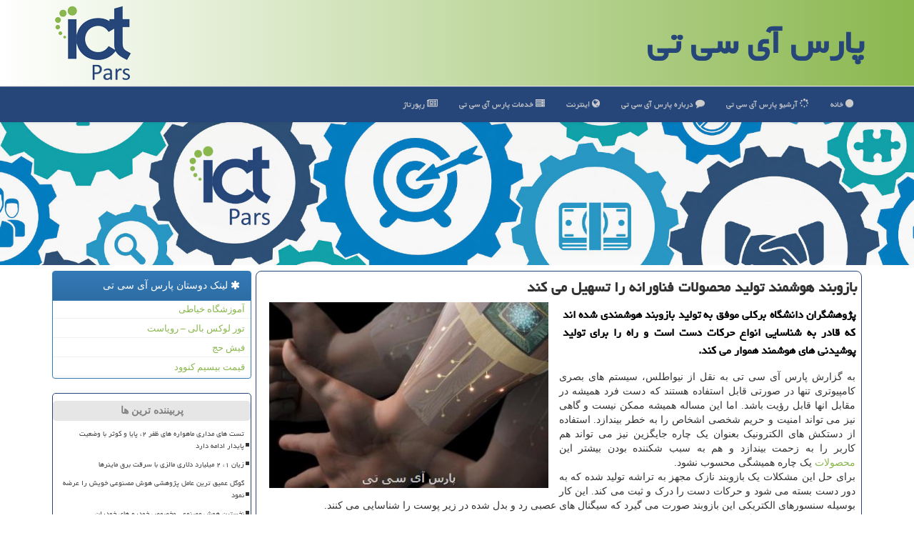

--- FILE ---
content_type: text/html; charset=utf-8
request_url: https://www.ict-pars.ir/news92406/%D8%A8%D8%A7%D8%B2%D9%88%D8%A8%D9%86%D8%AF-%D9%87%D9%88%D8%B4%D9%85%D9%86%D8%AF-%D8%AA%D9%88%D9%84%DB%8C%D8%AF-%D9%85%D8%AD%D8%B5%D9%88%D9%84%D8%A7%D8%AA-%D9%81%D9%86%D8%A7%D9%88%D8%B1%D8%A7%D9%86%D9%87-%D8%B1%D8%A7-%D8%AA%D8%B3%D9%87%DB%8C%D9%84-%D9%85%DB%8C-%D9%83%D9%86%D8%AF
body_size: 15708
content:


<!DOCTYPE html>

<html xmlns="https://www.w3.org/1999/xhtml" dir="rtl" lang="fa">
<head><meta charset="utf-8" /><meta name="viewport" content="width=device-width, initial-scale=1" /><meta http-equiv="X-UA-Compatible" content="IE=edge" /><title>
	بازوبند هوشمند تولید محصولات فناورانه را تسهیل می كند
</title><link href="/css/ICT.css" rel="stylesheet" />
<meta property="og:site_name" content="پارس آی سی تی" /><meta name="twitter:site" content="پارس آی سی تی" /><meta name="twitter:creator" content="@ictparsir" /><link rel="icon" href="/favicon.ico" type="image/x-icon" /><meta name="twitter:card" content="ictpars" /><meta property="og:image" content="https://www.ict-pars.ir/images/News/9910/ict-pars_irB-92406.jpg" /><meta property="og:title" content="بازوبند هوشمند تولید محصولات فناورانه را تسهیل می كند" /><meta property="og:description" content="پژوهشگران دانشگاه برکلی موفق به تولید بازوبند هوشمندی شده اند که قادر به شناسایی انواع حرکات دست است و راه را برای تولید پوشیدنی های هوشمند هموار می کند. : #پارس_آی_سی_تی , #تولید, #دانشگاه, #سنسور, #سیستم" /><meta property="og:type" content="website" /><link rel="canonical" href="https://www.ict-pars.ir/news92406/بازوبند-هوشمند-تولید-محصولات-فناورانه-را-تسهیل-می-كند" /><meta property="og:url" content="https://www.ict-pars.ir/news92406/بازوبند-هوشمند-تولید-محصولات-فناورانه-را-تسهیل-می-كند" /><meta name="twitter:url" content="https://www.ict-pars.ir/news92406/بازوبند-هوشمند-تولید-محصولات-فناورانه-را-تسهیل-می-كند" /><meta name="twitter:title" content="بازوبند هوشمند تولید محصولات فناورانه را تسهیل می كند" /><meta name="twitter:description" content="پژوهشگران دانشگاه برکلی موفق به تولید بازوبند هوشمندی شده اند که قادر به شناسایی انواع حرکات دست است و راه را برای تو... : #پارس_آی_سی_تی , #تولید, #دانشگاه, #سنسور, #سیستم" /><meta name="twitter:image" content="https://www.ict-pars.ir/images/News/9910/ict-pars_irB-92406.jpg" /><meta name="description" content="پژوهشگران دانشگاه برکلی موفق به تولید بازوبند هوشمندی شده اند که قادر به شناسایی انواع حرکات دست است و راه را برای تولید پوشیدنی های هوشمند هموار می کند. | پارس آی سی تی | ict-pars.ir" /><meta name="keywords" content="بازوبند هوشمند تولید محصولات فناورانه را تسهیل می كند, بازوبند, هوشمند, تولید, محصولات, فناورانه, را, تسهیل, می, كند, تولید, دانشگاه, سنسور, سیستم, پارس آی سی تی, ict-pars.ir" /></head>
<body>
    <form method="post" action="./بازوبند-هوشمند-تولید-محصولات-فناورانه-را-تسهیل-می-كند" id="form1">
<div class="aspNetHidden">
<input type="hidden" name="__EVENTTARGET" id="__EVENTTARGET" value="" />
<input type="hidden" name="__EVENTARGUMENT" id="__EVENTARGUMENT" value="" />

</div>

<script type="text/javascript">
//<![CDATA[
var theForm = document.forms['form1'];
if (!theForm) {
    theForm = document.form1;
}
function __doPostBack(eventTarget, eventArgument) {
    if (!theForm.onsubmit || (theForm.onsubmit() != false)) {
        theForm.__EVENTTARGET.value = eventTarget;
        theForm.__EVENTARGUMENT.value = eventArgument;
        theForm.submit();
    }
}
//]]>
</script>


<script src="/WebResource.axd?d=pynGkmcFUV13He1Qd6_TZGIq6fW1R4R7xiRKIY4ZKg7_lwcRlxgeakfHKDZk-odzojgPi8lJFvv5SfFpcKQnFA2&amp;t=638901662248157332" type="text/javascript"></script>


<script src="/ScriptResource.axd?d=D9drwtSJ4hBA6O8UhT6CQtNwlaQn46hx4lL_bcRkcRWPxwWL50yilvpn6oY66k4u8m92S5mVS5cSQrJhtewiRkbXzVpAHDOez2ufq2Fdo6ZWHbcen-tYkwK5b-KDvhB2pSqOXdAhCi4ANTgmP2VW3Hou-rejkDmZFMC4nuiru201&amp;t=5c0e0825" type="text/javascript"></script>
<script type="text/javascript">
//<![CDATA[
if (typeof(Sys) === 'undefined') throw new Error('ASP.NET Ajax client-side framework failed to load.');
//]]>
</script>

<script src="/ScriptResource.axd?d=JnUc-DEDOM5KzzVKtsL1tfCn0iKTOHkr2bud8C5OEmVVhN8rpEn-oNfKoBsj_qzYYtXhJ5FrxnSs_9NJ95TRk7nC3TpyS33RwEJJs5d1XYY_Wl6U4LhQC_GCFZxlylXUyA_ZsXh2Wy0tKVcx8niYksDRsPPevWo8oYYkuH_XcCEDF_ZGHVxzfdrPCHL3xhmK0&amp;t=5c0e0825" type="text/javascript"></script>





    <div class="site-head">
        <div class="container">
            <div class="row">
                <div class="col-xs-12">
        <b id="WebsiteTitle"><a href='/'>پارس آی سی تی</a></b>
        <img src="/images/logo-ICT-Pars.png" id="WebsiteLogo" class="img-responsive pull-left" alt="پارس آی سی تی" title="پارس آی سی تی" />
                </div>
            </div>
        </div>
    </div>
<nav class="navbar navbar-default">
      <button type="button" class="navbar-toggle collapsed" data-toggle="collapse" data-target="#mobmenuc" aria-expanded="false">
        <span class="sr-only">منو</span>
        <i class="fa fa-bars"></i>
      </button>
    <div id="mobmenuc" class="collapse navbar-collapse container">
      <ul class="nav navbar-nav">
        <li><a href="/" title="پارس آی سی تی"><i class="fa fa-circle"></i> خانه</a></li>
        <li><a href="/new" title="مطالب پارس آی سی تی"><i class="fa fa-spinner"></i> آرشیو پارس آی سی تی</a></li>
        <li><a href="/about" title="درباره پارس آی سی تی"><i class="fa fa-comment"></i> درباره پارس آی سی تی</a></li>
        <li><a href="/tag/اینترنت" title="Internet in Pars ICT"><i class="fa fa-globe"></i> اینترنت</a></li>
        <li><a href="/tag/خدمات" title="Services in Pars ICT"><i class="fa fa-server"></i> خدمات <span class="hidden-sm">پارس آی سی تی</span></a></li>
        <li><a href="/tag/رپورتاژ" title="Advertorials of Pars ICT"><i class="fa fa-newspaper-o"></i> رپورتاژ</a></li>
      </ul>
    </div>
</nav>
        <img src="/images/ict-pars-Bar.jpg" class="img-responsive imgbar" alt="پارس آی سی تی" title="Pars ICT" />
        <div class="container">

                
                
                
                
                
    <div class="col-lg-9 col-md-8 col-sm-7 p3">
        <article class="ictparsnewscontr" itemscope="" itemtype="http://schema.org/NewsArticle">
        <span id="ContentPlaceHolder1_lblPreTitle" itemprop="alternativeHeadline"></span>
        <h1 id="ContentPlaceHolder1_newsheadline" class="newsheadline" itemprop="name">بازوبند هوشمند تولید محصولات فناورانه را تسهیل می كند</h1>
        <img src="/images/News/9910/ict-pars_irB-92406.jpg" id="ContentPlaceHolder1_imgNews" itemprop="image" alt="بازوبند هوشمند تولید محصولات فناورانه را تسهیل می كند" title="بازوبند هوشمند تولید محصولات فناورانه را تسهیل می كند" class="img-responsive col-sm-6 col-xs-12 pull-left" />
        <p id="ContentPlaceHolder1_descriptionNews" itemprop="description" class="col-sm-6 col-xs-12 text-justify p5 descriptionNews">پژوهشگران دانشگاه برکلی موفق به تولید بازوبند هوشمندی شده اند که قادر به شناسایی انواع حرکات دست است و راه را برای تولید پوشیدنی های هوشمند هموار می کند.</p>
        <br />
        <span id="ContentPlaceHolder1_articleBody" itemprop="articleBody" class="divfulldesc"><br/>به گزارش پارس آی سی تی به نقل از نیواطلس، سیستم های بصری کامپیوتری تنها در صورتی قابل استفاده هستند که دست فرد همیشه در مقابل انها قابل رؤیت باشد. اما این مساله همیشه ممکن نیست و گاهی نیز می تواند امنیت و حریم شخصی اشخاص را به خطر بیندازد. استفاده از دستکش های الکترونیک بعنوان یک چاره جایگزین نیز می تواند هم کاربر را به زحمت بیندازد و هم به سبب شکننده بودن بیشتر این <a href='https://www.ict-pars.ir/tag/محصولات'>محصولات</a> یک چاره همیشگی محسوب نشود. <br/>برای حل این مشکلات یک بازوبند نازک مجهز به تراشه تولید شده که به دور دست بسته می شود و حرکات دست را درک و ثبت می کند. این کار بوسیله سنسورهای الکتریکی این بازوبند صورت می گیرد که سیگنال های عصبی رد و بدل شده در زیر پوست را شناسایی می کنند. <br/>این بازوبند مجهز به یک الگوریتم هوش مصنوعی نیز هست و به همین دلیل حرکات دست را تفسیر و تعبیر می کند. نکته جالب این است که بازوبند مذکور حتی در صورت فکر کردن کاربر به انجام یک حرکت آنرا درک می کند. <br/>بازوبند مورد اشاره هم اکنون قادر به درک ۲۱ حرکت و ژست مختلف دستان افراد است که می توان به هر یک از این حرکات، کارکردی خاص را نسبت داد. همچون حرکات مورد اشاره می توان به مشت کردن دست، نشان دادن هر یک از انگشتان، صاف کردن دست و غیره اشاره نمود. <br/>این اختراع راه را برای تولید انواع پوشیدنی های هوشمند، ابزار جدید واقعیت مجازی، انواع تولیدات رباتیک، دستان پروتزی و غیره هموار می کند.<br/><br/></span>
        
                    <meta content="http://www.ict-pars.ir/news92406/بازوبند-هوشمند-تولید-محصولات-فناورانه-را-تسهیل-می-كند">
                    <meta itemprop="image" content="http://www.ict-pars.ir/images/News/9910/ict-pars_irB-92406.jpg">
                    <meta itemprop="author" content="پارس آی سی تی">
                    <div id="divnewsdetails" itemprop="aggregateRating" itemscope="" itemtype="http://schema.org/AggregateRating">
                            <div class="col-sm-6 p5">
                                <i class="fa fa-calendar-plus-o" title="تاریخ انتشار"></i><span id="pubDate">1399/10/03</span>
                                <div class="divmid pltab">
                                    <i class="fa fa-clock-o" title="زمان انتشار"></i><span id="pubTime">21:14:50</span>
                                </div>
                            </div>
                            <div class="col-sm-3 col-xs-6 p5">
                                <i class="fa fa-star-o" title="امتیاز"></i><span id="ratingValue" itemprop="ratingValue">5.0</span> / <span itemprop="bestRating">5</span>
                            </div>
                            <div class="col-sm-3 col-xs-6 p5">
                                <i class="fa fa-eye" title="بازدید"></i><span id="ratingCount" itemprop="ratingCount">1736</span>
                            </div>
                        <div class="clearfix"></div>
                        <meta itemprop="worstRating" content="0">
                    </div>
            
            
            <span id="ContentPlaceHolder1_metaPublishdate"><meta itemprop="datePublished" content="2020-12-23"></span>
      <div id="divtags">
        <span id="ContentPlaceHolder1_lblTags"><i class='fa fa-tags'></i> تگهای خبر: <a href='/tag/تولید' target='_blank'>تولید</a> ,  <a href='/tag/دانشگاه' target='_blank'>دانشگاه</a> ,  <a href='/tag/سنسور' target='_blank'>سنسور</a> ,  <a href='/tag/سیستم' target='_blank'>سیستم</a></span>
            <script type="text/javascript">
//<![CDATA[
Sys.WebForms.PageRequestManager._initialize('ctl00$ContentPlaceHolder1$ScriptManager1', 'form1', ['tctl00$ContentPlaceHolder1$UpdatePanel2','ContentPlaceHolder1_UpdatePanel2','tctl00$ContentPlaceHolder1$UpdatePanel1','ContentPlaceHolder1_UpdatePanel1'], [], [], 90, 'ctl00');
//]]>
</script>

        </div>
            <div id="ContentPlaceHolder1_UpdateProgress2" style="display:none;">
	
                    <div class="divajax" title="چند لحظه صبر کنید"><i class="fa fa-spinner fa-lg fa-refresh"></i></div>
                
</div>
        <div id="ContentPlaceHolder1_UpdatePanel2">
	
                <div class="clearfix"></div>
                <div id="divdoyoulikeit">
                    <div class="col-sm-6 p5">
                    <div class="divmid"><i class="fa fa-hand-o-left"></i> این پست را می پسندید؟</div>
                    <div class="divmid pltabs">
                        <a id="ContentPlaceHolder1_IBLike" title="بله، می پسندم" class="btn btn-sm btn-default" href="javascript:__doPostBack(&#39;ctl00$ContentPlaceHolder1$IBLike&#39;,&#39;&#39;)"><i class="fa fa-thumbs-o-up"></i></a></div>
                    <div class="divmid pltab">
                        <span id="ContentPlaceHolder1_lblScorePlus" title="یک نفر این مطلب را پسندیده است" class="fontsmaller cgray">(1)</span>
                    </div>
                    <div class="divmid">
                        <a id="ContentPlaceHolder1_IBDisLike" title="خیر، نمی پسندم" class="btn btn-sm btn-default" href="javascript:__doPostBack(&#39;ctl00$ContentPlaceHolder1$IBDisLike&#39;,&#39;&#39;)"><i class="fa fa-thumbs-o-down"></i></a></div>
                     <div class="divmid">
                        <span id="ContentPlaceHolder1_lblScoreMinus" title="هنوز شخصی به این مطلب رای منفی نداده است" class="fontsmaller cgray">(0)</span>
                    </div>
                    </div>
                    <div class="col-sm-6 p5 mshare text-left">
                        <a href="tg://msg?text=بازوبند هوشمند تولید محصولات فناورانه را تسهیل می كند  https://www.ict-pars.ir/news92406/%D8%A8%D8%A7%D8%B2%D9%88%D8%A8%D9%86%D8%AF-%D9%87%D9%88%D8%B4%D9%85%D9%86%D8%AF-%D8%AA%D9%88%D9%84%DB%8C%D8%AF-%D9%85%D8%AD%D8%B5%D9%88%D9%84%D8%A7%D8%AA-%D9%81%D9%86%D8%A7%D9%88%D8%B1%D8%A7%D9%86%D9%87-%D8%B1%D8%A7-%D8%AA%D8%B3%D9%87%DB%8C%D9%84-%D9%85%DB%8C-%D9%83%D9%86%D8%AF" id="ContentPlaceHolder1_aae" class="maae" target="_blank" rel="nofollow" title="اشتراک گذاری پست در تلگرام"><span class="fa-stack"><i class="fa fa-circle fa-stack-2x clgray"></i><i class="fa fa-paper-plane-o fa-stack-1x cwhite"></i></span></a>
                        <a href="https://www.facebook.com/sharer.php?u=https://www.ict-pars.ir/news92406/%D8%A8%D8%A7%D8%B2%D9%88%D8%A8%D9%86%D8%AF-%D9%87%D9%88%D8%B4%D9%85%D9%86%D8%AF-%D8%AA%D9%88%D9%84%DB%8C%D8%AF-%D9%85%D8%AD%D8%B5%D9%88%D9%84%D8%A7%D8%AA-%D9%81%D9%86%D8%A7%D9%88%D8%B1%D8%A7%D9%86%D9%87-%D8%B1%D8%A7-%D8%AA%D8%B3%D9%87%DB%8C%D9%84-%D9%85%DB%8C-%D9%83%D9%86%D8%AF" id="ContentPlaceHolder1_aaf" class="maaf" target="_blank" rel="nofollow" title="اشتراک گذاری پست در فیسبوک"><span class="fa-stack"><i class="fa fa-circle fa-stack-2x clgray"></i><i class="fa fa-facebook-f fa-stack-1x cwhite"></i></span></a>
                        <a href="https://twitter.com/share?url=https://www.ict-pars.ir/news92406/%D8%A8%D8%A7%D8%B2%D9%88%D8%A8%D9%86%D8%AF-%D9%87%D9%88%D8%B4%D9%85%D9%86%D8%AF-%D8%AA%D9%88%D9%84%DB%8C%D8%AF-%D9%85%D8%AD%D8%B5%D9%88%D9%84%D8%A7%D8%AA-%D9%81%D9%86%D8%A7%D9%88%D8%B1%D8%A7%D9%86%D9%87-%D8%B1%D8%A7-%D8%AA%D8%B3%D9%87%DB%8C%D9%84-%D9%85%DB%8C-%D9%83%D9%86%D8%AF&text=بازوبند هوشمند تولید محصولات فناورانه را تسهیل می كند" id="ContentPlaceHolder1_aat" class="maat" target="_blank" rel="nofollow" title="اشتراک گذاری پست در اکس"><span class="fa-stack"><i class="fa fa-circle fa-stack-2x clgray"></i><i class="fa fa-stack-1x cwhite">X</i></span></a>
                        <a href="https://pinterest.com/pin/create/link/?url=https://www.ict-pars.ir/news92406/%D8%A8%D8%A7%D8%B2%D9%88%D8%A8%D9%86%D8%AF-%D9%87%D9%88%D8%B4%D9%85%D9%86%D8%AF-%D8%AA%D9%88%D9%84%DB%8C%D8%AF-%D9%85%D8%AD%D8%B5%D9%88%D9%84%D8%A7%D8%AA-%D9%81%D9%86%D8%A7%D9%88%D8%B1%D8%A7%D9%86%D9%87-%D8%B1%D8%A7-%D8%AA%D8%B3%D9%87%DB%8C%D9%84-%D9%85%DB%8C-%D9%83%D9%86%D8%AF" id="ContentPlaceHolder1_aag" class="maag" target="_blank" rel="nofollow" title="اشتراک گذاری پست در پین ترست"><span class="fa-stack"><i class="fa fa-circle fa-stack-2x clgray"></i><i class="fa fa-pinterest-p fa-stack-1x cwhite"></i></span></a>
                        <a href="https://www.linkedin.com/shareArticle?mini=true&url=https://www.ict-pars.ir/news92406/%D8%A8%D8%A7%D8%B2%D9%88%D8%A8%D9%86%D8%AF-%D9%87%D9%88%D8%B4%D9%85%D9%86%D8%AF-%D8%AA%D9%88%D9%84%DB%8C%D8%AF-%D9%85%D8%AD%D8%B5%D9%88%D9%84%D8%A7%D8%AA-%D9%81%D9%86%D8%A7%D9%88%D8%B1%D8%A7%D9%86%D9%87-%D8%B1%D8%A7-%D8%AA%D8%B3%D9%87%DB%8C%D9%84-%D9%85%DB%8C-%D9%83%D9%86%D8%AF&title=بازوبند هوشمند تولید محصولات فناورانه را تسهیل می كند" id="ContentPlaceHolder1_aac" class="maac" target="_blank" rel="nofollow" title="اشتراک گذاری پست در لینکدین"><span class="fa-stack"><i class="fa fa-circle fa-stack-2x clgray"></i><i class="fa fa-linkedin fa-stack-1x cwhite"></i></span></a>
                        <a href="/rss/" id="ContentPlaceHolder1_aar" class="maar" target="_blank" title="اشتراک مطالب به وسیله فید rss"><span class="fa-stack"><i class="fa fa-circle fa-stack-2x clgray"></i><i class="fa fa-rss fa-stack-1x cwhite"></i></span></a>
                    </div>
               </div>
                <div class="clearfix"></div>
                <br />
                
                
                    
            
</div>
       <div class="newsothertitles">
            <span class="glyphicon glyphicon-time"></span> تازه ترین مطالب مرتبط
        </div>
        <div class="hasA">
            
            <ul class="ulrelated">
                    <li><a href='/news119537/تمرکز-وزارت-ارتباطات-بر-گسترش-زیرساخت-های-هوش-مصنوعی' title='1404/10/17  09:53:31' class="aothertitles">تمرکز وزارت ارتباطات بر گسترش زیرساخت های هوش مصنوعی</a></li>
                
                    <li><a href='/news119520/رگال-آسانسوری-و-کاربردهای-آن' title='1404/10/15  14:10:08' class="aothertitles">رگال آسانسوری و کاربردهای آن</a></li>
                
                    <li><a href='/news119509/روان-پریشی-ناشی-از-چت-بات-ها-چیست-چه-افرادی-صدمه-پذیرتر-اند' title='1404/10/14  13:05:43' class="aothertitles">روان پریشی ناشی از چت بات ها چیست چه افرادی صدمه پذیرتر اند</a></li>
                
                    <li><a href='/news119455/سیگنال-3-ماهواره-ایرانی-با-موفقیت-دریافت-شد' title='1404/10/08  09:54:19' class="aothertitles">سیگنال 3 ماهواره ایرانی با موفقیت دریافت شد</a></li>
                </ul>
        </div>
       <div class="newsothertitles">
            <i class="fa fa-comments-o"></i> نظرات بینندگان در مورد این پست
        </div>
            <div class="text-right p5">
                
                
            </div>
        <div id="divycommenttitle">
            <i class="fa fa-i-cursor fa-lg"></i> لطفا شما هم <span class="hidden-xs">در مورد این پست</span> نظر بدید
        </div>
        <div class="clearfix"></div>
        <div id="divycomment">
            <div id="ContentPlaceHolder1_UpdatePanel1">
	
                <div class="col-sm-6 col-xs-12 p5">
                    <div class="input-group">
                        <div class="input-group-addon">
                            <i class="fa fa-user-circle-o"></i>
                        </div>
                        <input name="ctl00$ContentPlaceHolder1$txtName" type="text" id="ContentPlaceHolder1_txtName" class="form-control" placeholder="نام" />
                    </div>

                </div>
                <div class="col-sm-6 col-xs-12 p5">
                    <div class="input-group">
                        <div class="input-group-addon">
                            <i class="fa fa-at"></i>
                        </div>
                    <input name="ctl00$ContentPlaceHolder1$txtEmail" type="text" id="ContentPlaceHolder1_txtEmail" class="form-control" placeholder="ایمیل" />
                    </div>
                </div>
                <div class="clearfix"></div>
                <div class="col-xs-12 p5">
                    <div class="input-group">
                        <div class="input-group-addon">
                            <i class="fa fa-align-right"></i>
                        </div>
                    <textarea name="ctl00$ContentPlaceHolder1$txtMatn" rows="4" cols="20" id="ContentPlaceHolder1_txtMatn" class="form-control">
</textarea></div>
                    </div>

                <div class="clearfix"></div>
                    <div class="col-sm-3 col-xs-4 p5" title="سوال امنیتی برای تشخیص اینکه شما ربات نیستید">
                    <div class="input-group">
                        <div class="input-group-addon">
                            <i class="fa fa-question-circle-o"></i>
                        </div>
                    <input name="ctl00$ContentPlaceHolder1$txtCaptcha" type="text" maxlength="2" id="ContentPlaceHolder1_txtCaptcha" class="form-control" /></div>
                    </div>

                    <div class="col-sm-8 col-xs-5 text-right text-info p85" title="سوال امنیتی برای تشخیص اینکه شما ربات نیستید"><span id="ContentPlaceHolder1_lblCaptcha"> = ۲ بعلاوه ۵</span></div>
                <div class="clearfix"></div>
                <div class="col-xs-12 p5">
                    <div class="divmid">
                        <a id="ContentPlaceHolder1_btnSendComment" class="btn btn-success" href="javascript:__doPostBack(&#39;ctl00$ContentPlaceHolder1$btnSendComment&#39;,&#39;&#39;)"><i class="fa fa-send-o"></i> ثبت نظر</a></div>
                    <div class="divmid"><span id="ContentPlaceHolder1_lblMSGComment"></span></div>
                    
                    
                    
                </div>
                
</div>
            <div id="ContentPlaceHolder1_UpdateProgress1" style="display:none;">
	
                    <div class="p5"><i class="fa fa-spinner fa-refresh fa-lg"></i></div>
                
</div>
        </div>
            <div class="clearfix"></div>
        </article>
    </div>

    <div class="col-lg-3 col-md-4 col-sm-5 p3">
            <div id="ContentPlaceHolder1_ictparsTF" class="panel panel-primary">
                <div id="ContentPlaceHolder1_divLinksTitle" class="panel-heading"><i class='fa fa-asterisk'></i> لینک دوستان پارس آی سی تی</div>
                <div class="panel-body divlinks">
                    
                    
                    
                            <a title='آموزش خیاطی ترمه سرا' href='https://www.termehsara.com/' target="_blank">آموزشگاه خیاطی</a>
                        
                            <a title='تور لوکس بالی – رویاست' href='https://royast.net/tours/تور-بالی/' target="_blank">تور لوکس بالی – رویاست</a>
                        
                            <a title='فیش حج' href='https://www.xn--rgbbu5cx6b.com' target="_blank">فیش حج</a>
                        
                            <a title='قیمت بیسیم کنوود' href='https://rahabisim.com/category/محصولات/بیسیم-کنوود/' target="_blank">قیمت بیسیم کنوود</a>
                        
                </div>
            </div>
    <div class="ictparsLFT">
                            <div>
                            
                            
                            
                            </div>
                            <div>
                            <div class="lefttitles" id="dtMostVisited"><b><span id="pMostVisited"><i class="fa fa-plus-square-o"></i></span>پربیننده ترین ها</b></div>
                            
                                <ul id="uMostVisited">
                                    
                                            <li><a href='/news119518/تست-های-مداری-ماهواره-های-ظفر-۲-پایا-و-کوثر-با-وضعیت-پایدار-ادامه-دارد' title='1404/10/15  10:41:57'>تست های مداری ماهواره های ظفر ۲، پایا و کوثر با وضعیت پایدار ادامه دارد</a></li>
                                        
                                            <li><a href='/news119112/زیان-۱-۲-میلیارد-دلاری-مالزی-با-سرقت-برق-ماینرها' title='1404/08/30  10:30:26'>زیان ۱، ۲ میلیارد دلاری مالزی با سرقت برق ماینرها</a></li>
                                        
                                            <li><a href='/news119301/گوگل-عمیق-ترین-عامل-پژوهشی-هوش-مصنوعی-خویش-را-عرضه-نمود' title='1404/09/21  15:05:10'>گوگل عمیق ترین عامل پژوهشی هوش مصنوعی خویش را عرضه نمود</a></li>
                                        
                                            <li><a href='/news119207/نخستین-هوش-مصنوعی-مخصوص-خودرو-های-خودران' title='1404/09/11  15:25:20'>نخستین هوش مصنوعی مخصوص خودرو های خودران</a></li>
                                        
                                </ul>
                                <br />
                            </div>
                            <div>
                            <div class="lefttitles" id="dtMostDiscussion"><b><span id="pMostDiscussion"><i class="fa fa-plus-square-o"></i></span>پربحث ترین ها</b></div>
                            
                                <ul id="uMostDiscussion">
                                    
                                            <li><a href='/news119549/نسل-های-بعد-بومیان-فضای-مجازی-می-باشند' title='1404/10/18  15:27:45'>نسل های بعد بومیان فضای مجازی می باشند</a></li>
                                        
                                            <li><a href='/news119537/تمرکز-وزارت-ارتباطات-بر-گسترش-زیرساخت-های-هوش-مصنوعی' title='1404/10/17  09:53:31'>تمرکز وزارت ارتباطات بر گسترش زیرساخت های هوش مصنوعی</a></li>
                                        
                                            <li><a href='/news119531/تشکیل-کارگروه-ویژه-برای-ترسیم-نقشه-راه-توسعه-ارتباطات-استان-خوزستان' title='1404/10/16  12:46:42'>تشکیل کارگروه ویژه برای ترسیم نقشه راه توسعه ارتباطات استان خوزستان</a></li>
                                        
                                            <li><a href='/news119522/ارتباط-بی-وقفه-با-واکی-تاکی-های-حرفه-ای' title='1404/10/15  16:05:04'>ارتباط بی وقفه با واکی تاکی های حرفه ای</a></li>
                                        
                                </ul>
                                <br />
                            </div>
                            <div>
                            <div class="lefttitles" id="dtMostNews"><b><span id="pMostNews"><i class="fa fa-plus-square-o"></i></span>جدیدترین ها</b></div>
                            
                                <ul id="uMostNews">
                                    
                                            <li><a href='/news119549/نسل-های-بعد-بومیان-فضای-مجازی-می-باشند' title='1404/10/18  15:27:45'>نسل های بعد بومیان فضای مجازی می باشند</a></li>
                                        
                                            <li><a href='/news119537/تمرکز-وزارت-ارتباطات-بر-گسترش-زیرساخت-های-هوش-مصنوعی' title='1404/10/17  09:53:31'>تمرکز وزارت ارتباطات بر گسترش زیرساخت های هوش مصنوعی</a></li>
                                        
                                            <li><a href='/news119531/تشکیل-کارگروه-ویژه-برای-ترسیم-نقشه-راه-توسعه-ارتباطات-استان-خوزستان' title='1404/10/16  12:46:42'>تشکیل کارگروه ویژه برای ترسیم نقشه راه توسعه ارتباطات استان خوزستان</a></li>
                                        
                                            <li><a href='/news119522/ارتباط-بی-وقفه-با-واکی-تاکی-های-حرفه-ای' title='1404/10/15  16:05:04'>ارتباط بی وقفه با واکی تاکی های حرفه ای</a></li>
                                        
                                            <li><a href='/news119520/رگال-آسانسوری-و-کاربردهای-آن' title='1404/10/15  14:10:08'>رگال آسانسوری و کاربردهای آن</a></li>
                                        
                                            <li><a href='/news119518/تست-های-مداری-ماهواره-های-ظفر-۲-پایا-و-کوثر-با-وضعیت-پایدار-ادامه-دارد' title='1404/10/15  10:41:57'>تست های مداری ماهواره های ظفر ۲، پایا و کوثر با وضعیت پایدار ادامه دارد</a></li>
                                        
                                            <li><a href='/news119511/ساخت-ستون-میلگردی' title='1404/10/14  13:23:30'>ساخت ستون میلگردی</a></li>
                                        
                                            <li><a href='/news119509/روان-پریشی-ناشی-از-چت-بات-ها-چیست-چه-افرادی-صدمه-پذیرتر-اند' title='1404/10/14  13:05:43'>روان پریشی ناشی از چت بات ها چیست چه افرادی صدمه پذیرتر اند</a></li>
                                        
                                            <li><a href='/news119502/مقایسه-سرفیس-پرو-11-با-نسل-های-قبلی' title='1404/10/13  15:14:13'>مقایسه سرفیس پرو 11 با نسل های قبلی</a></li>
                                        
                                            <li><a href='/news119496/موبایل-200-دلاری-سامسونگ-روانه-بازار-آمریکا-می-شود' title='1404/10/13  14:36:51'>موبایل 200 دلاری سامسونگ روانه بازار آمریکا می شود</a></li>
                                        
                                </ul>
                                <br />
                            </div>
    </div>

            <img class="img-responsive img-rounded" alt="آی سی تی پارس" title="ICT Pars" src="/images/ict-pars-3.jpg" />
            <br /><br />
            <div class="panel panel-primary">
                <div id="ContentPlaceHolder1_divTagsTitle" class="panel-heading"><i class='fa fa-align-right'></i> موضوع های پارس آی سی تی</div>
                <div class="panel-body divtags">
                    
                    
                            <a class='fontmedium' href='/tag/شركت' target="_blank">شركت </a>
                        
                            <a class='fontmedium' href='/tag/خدمات' target="_blank">خدمات </a>
                        
                            <a class='fontmedium' href='/tag/اینترنت' target="_blank">اینترنت </a>
                        
                            <a class='fontmedium' href='/tag/فناوری' target="_blank">فناوری </a>
                        
                            <a class='fontmedium' href='/tag/تولید' target="_blank">تولید </a>
                        
                            <a class='fontmedium' href='/tag/سایت' target="_blank">سایت </a>
                        
                            <a class='fontmedium' href='/tag/دیجیتال' target="_blank">دیجیتال </a>
                        
                            <a class='fontmedium' href='/tag/رپورتاژ' target="_blank">رپورتاژ </a>
                        
                </div>
            </div>
    </div>
    <div class="clearfix"></div>
    <div id="difooter">
        
        <div class="col-sm-4">
        </div>
        <div class="col-sm-4 p5">
            <a href="/new/"><i class="fa fa-align-justify"></i> اخبار پارس ICT</a>
        </div>
        <div class="col-sm-4 p5 text-left">
            <a href="/"><i class="fa fa-reply"></i> صفحه اصلی پارس ICT</a>
        </div>
        <div class="clearfix"></div>
            <img class="img-responsive img-rounded" alt="پارس آی سی تی" title="ICT-Pars" src="/images/ict-pars-Bar2.jpg" />
        </div>
        
        
        
        
        

            <div id="ICONtoppage"><a href="#top" title="بالای صفحه"><i class="fa fa-angle-up fa-3x"></i></a></div>
        </div>
        <div id="sitefooter">
            <div class="container">
                <div class="row">
                    <div id="sitefooterr" class="col-lg-7 col-md-6">
                        <div class="botfooter p3">
                            <h3><i class='fa fa-spinner'></i> پارس آی سی تی</h3><p>خدمات هاست و دامنه ارزان ؛ پارس آی سی تی، همراه شما در مسیر تحول دیجیتال، با آخرین اخبار، تحلیل‌ها و آموزش‌های دنیای IT</p>
                        </div>
                        <div id="divCopyRights" class="p3 botfooter"><br/><i class='fa fa-copyright'></i> ict-pars.ir - مالکیت معنوی سایت پارس آی سی تی متعلق به مالکین آن می باشد (1396 - 1404)</div>
                    </div>
                    <div id="sitefooterl" class="col-lg-5 col-md-6 p3">
                        <div id="sitefootererpages" class="col-xs-12 p3 botfooter"><i class='fa fa-spinner'></i> میانبرهای پارس آی سی تی</div>
                        <div id="aSiteFooter" class="sitefooterl2 col-xs-12"><a title="درباره پارس آی سی تی" href="/about">درباره ما</a><a title="خرید بک لینک" href="/siteads#links">خرید بک لینک در پارس آی سی تی</a><a title="خرید رپورتاژ آگهی" href="/siteads#reps">خرید رپورتاژ در پارس آی سی تی</a><a href="/new">مطالب پارس آی سی تی</a></div>
                    </div>
                </div>

            </div>
        </div>
        <script src="/js/JQ_BT.js"></script>
        

    
<div class="aspNetHidden">

	<input type="hidden" name="__VIEWSTATEGENERATOR" id="__VIEWSTATEGENERATOR" value="B953A919" />
	<input type="hidden" name="__VIEWSTATEENCRYPTED" id="__VIEWSTATEENCRYPTED" value="" />
	<input type="hidden" name="__EVENTVALIDATION" id="__EVENTVALIDATION" value="H8DcOWXoAYRK5JkQZDz7IdCC0DtfZF/kOchDUVQApK0fbUx5Ty+XuKGk6jhmLD5IgSs+lqH3MfSnK5otFVkyIcKVQlQmhnXVO76tuvf5vrwrIkdCLX1vhvsBqf+m/pZfUd7q26OAmirFnH3h+7YavYgHr8cjDCxPGTB3oeiA0pOoNHPZV3WfY6wTtvyQ73w9sV0BtDOQkD7cVBp5BQLAX8pHtrC+S/dFJ1hFc72a84D7lifSJqIztcBDYO5lzrQj" />
</div>

<script type="text/javascript">
//<![CDATA[
Sys.Application.add_init(function() {
    $create(Sys.UI._UpdateProgress, {"associatedUpdatePanelId":"ContentPlaceHolder1_UpdatePanel2","displayAfter":10,"dynamicLayout":true}, null, null, $get("ContentPlaceHolder1_UpdateProgress2"));
});
Sys.Application.add_init(function() {
    $create(Sys.UI._UpdateProgress, {"associatedUpdatePanelId":"ContentPlaceHolder1_UpdatePanel1","displayAfter":500,"dynamicLayout":true}, null, null, $get("ContentPlaceHolder1_UpdateProgress1"));
});
//]]>
</script>
<input type="hidden" name="__VIEWSTATE" id="__VIEWSTATE" value="EDpY5XyQwx4OIQEBG10CiFkZ4cG2xaXaQzpFk17gP0eBrLCp6GoMKzuO3yrJbT09sAm8uZUzkC77Pz/73+l/Ys3VcUAi15yVFR0AMQ6ICbz2WeqHyO70TMlKrtXVg7WYi8+Wc1Gtx4ATiHsQOpy16VcmqtbEKDwtjRJ1QRmUyOh3OKLFH/DoocPpi8zxIPgtPPaHU10P3Feq5nHcpmLXixGQ7jMZHhTbMxdiMhF101Zhjv9Mr+g6xEqfdDZJEGjrX6AgPsdZacGC4fG8QrwWyhYXkAA6K9Y1HP5w/+wGASm+vObDjeYswMaYesnZQXnSk4cPqV3aWzhj3b8/05un2sEw8DtJThXun5wC+699NQPhuzGVvoF1gwSWV9f/+s+BjJfM1Qw+mF5EPxwd1u7u+lV/eYywhXe4xQdMSDsQbsU6YSoLeHY0xkDjvuUkNFPEIssjNS1MVuyXkjTN+ZE4HjJuoOJwrQq2NJJBDa3ewGapAbmz7+tamTdZIsWmE+bJBFU1WSPY21iyI9ihcx1/tggKp4fpBTuLzs0/EhxoxA4my84/lgwAxKkX4ul8yIe7CbQIUp2E5C50Q1UQ7nTeHONPyXDIzqrG9gqQGY7D3TYuTrTEjfwdOuH1rNDX0toWC094Vakeunre2G1gLARPXce2H/dybMa2ItrSuinrwJC3X7F8wQoKPqUAMyStmf4qWA9wBY0jPSAC3cU0kNfaY9c5wH63/dobWfJs6cD+k4f9uSHAa4NYZOXpDVwF9IANVZFXXriKBlZTO3UtYoEwxTXwSlRyC/LGGeVZYt5YhMKTCfNpRKMnhC8nWkHq53ZPgLTV/z0LWY89nidhil3FbP3kCgq4wDU4Aphce0D/JwxiaXRYYpnLPxvs34gg/9Uej66MzqMSZ40J/sL3mz+fGVfLcoG9wyfBBjxUHS4jpgZLuigCcECZU0yZc5ja/SCdkRjpWqIWAIGGs3SnBDcpxZV2PVXODI3lxFW9dgfnTt/2zw/wGg7lcxLoxsYPpN+8fPhYroYu5FsJPdThexp7vp9xyyxwIAJQj/pF3iZ/m8u9rGz5lfNyTuWvjL+gpz2uhLZjgkibyM1RuzPyxRAqDXBF23E+70TBc8A1QYtuI7ClGNeZwBKUUHwhSQfI7Koia6K3MQH1LIZUSohI8Nlgq7sEDyQWZclfbnxX9d0x9Yz8PcaLrQBiZ1spsRHpJQXvS8noQe2TVe/GFv9D2fqcKCElDHCIj3YQJ3UW9rvBLdlkvhbURMFzb480eSr65aEGSetPGj1S5jM4pWIUa5vbgt3VR11pB5pqMnk2qx0HQj4xwbgeAyTDcYHwp7Gq6xTvzGi7q9Sv64bCkCKR797VENOvbW8gk564Qj2hKS9cVPAObimPwdS5CqEHGbvghFCbhFdeUpolSkyv/[base64]/zghbYw3ADHqjFZIJ2XiY/FyvZX57tEpcmzl0jrGM8MBZQA/t8PUTkWuMqWcXWymgYGmcZfteiRbNYFTEnzySrnqgmvdjakcDub/i+ryRkUYQcpoVPJHV17ipf7VyrYHy7ypjavhS1ZEnt7b3hXaOpC49tGXuxa4I1Rk3MIx4+Xjjd5w0sWMXcxgMJ5AhLi79KUCCHjS76KRPIPdM5ujLjc23Qw6zAYHQtZjCUZOliElVXz5nPSzDRn7MNCDUycwK98494hTKs0xnQeBX9YpES/ZrqYQCCFgKQi7s983mpggicrmMw5Vj1ejB2dgPVlz9eRZM98AKz6oCg3otZ7q300czprE1AoN6f9S5vw7PG/dioL8ck2j9p1hQZYR9oyK6iS7sdxLapl8GAH86AQrdFg2LKSN7uCAkEsAjGVbuYi6LaE8rt6c9Dc3OYiv6GqNylWeIyxis4HLVGtwjJMnAYEPz2jdOt44xShAiWng4ickeMOcXAnaZdWqyZrbalLeDXAxnGWht8RLIjUgK7v5Wi3o+SiloOtVjq7BIVChwq00ILU/nC3F+kPmFoSYCit3hrTczPB0yoh4o6ppj8udgFPlhqGnQNOuWZpzxqfeg4kMP1a5xaAVyTyFNJdJyWicJWsuOedv1xJEUmuvf0sQG8NeimaRXzpoXmoTiirmW/wzYbdlwFndMv+y3uDUsEyAHsSAXy5Fe6WdLE6IM2taQxaNWUtyFZZ+FHqe3aFzSDdQ7kxX8HJXEyW4lJAD2E7PTBJ13K8fYtf1urdxjwK32t2TaVds7EwZ+q1fq/2rm7bbXRc3kgGTQA5PK3yQtvH/dyDPumBLv1dbUGwBsE4xPKs34lX0Gao/XWRGXGQHJPVapedeiwxuRDb9IRdZWJkDjve56/wBhFa5immETS+4sAo/cpwIRpr23n46+qXD3VelqgRHq62z70WzWyczjcvLetkP8la79AM+4/+d+aXVNm0KBuO0mjXPf5fByu1ER87p58UB8Ij5a95QLZvwx3v5IwcjT2o9CyRvXo3sAyLOYGsiwkvKPobCwyKNGGZH2oOSpX1nw+ShYz0L2sycMscLCEyMZJXw8EhPl2DZonZXY+/V9qa4ZPsp1B3G414Ngk6i670lkhPy2ZKeRBXbFj+QN2O41D7gfpzY0jaXSDl5kdbyLYTOk+SIxc+s3zGkSvmHOw91+Jvdb+z100//hFh8RX9kESZwn6Z0VXKFtTmuFibzlKnPjXbLpmj0M3RFNEobnXhSzSw3Kps5oclcct4adv7FLP57DC/R/35EFGmpqpqSKICkAwLN5mvR3+TswvBPtNbIA1W77vEqoFMRRfYiKHgcdqiQq4juIiAYtOQHd90i7yPgr2HA7PlY0BolqJTDFANakLVq1IEFcTI4wnA3nXY7ZP05/Fx+7jO8FpiAPNEA+ERJIqxWKx3SOELjOIzDXxJ9rwIft5eV7tdMpozyXgqMGymOeydxsw3du4tC++5VFnBSoPQd8Vd6lQWThZLpcx7Vh6XlHGDVsXgSctrqF7uQhLh/ML6wjuIlSts9Fr55/JPtO6m5p54u0C0nbH9QKJTPbrfxbKjOdqNzdtGscIUICoXD9yurdyCtDTEpuYXoAgQuv+Dbm9tr4CqgvMeZNmAoBkXpkOgyHnK+70eW4N41Uyb0z3kPVEq9QiYsh8N0sCB7Gx33t2HrczyBfru7yU9CjGyJPjps75jeEV/8aYTtFXs4r/lP4rBmecbgpSX9nZ4c/xVVTHJ77//SQs1iyxteK1REdciiCF5cwxFzFlsnIRe0/U1o0jJ8Y54Nwu1Bwma+guKpUaBzt8pGNVZgAMZVYbaU7geycWJqfWTTkozrSAeM0P247CO5KZCF8dfvYr35NIPWoaDIE6s5Fq8Zw8ZXKFzcO4IpvsN1MQqT/QwrboT0hV7UbcJ+FcBFz7XQgla5jiYEoujYCYgUHpcaYa+mf/WD1fQrtIia8CFaPuGKI4hwSKLRqzCdHWRviRTKJ9yPMFztkxD28ygPGmze/gwlIhT+Us4MVOffWRUtQe8lT8FCYrxw3iM08dSt7Ptn7ITlcacCrZO2djO6jv7bF8dBnNHJAtpUA4t6k4Xafb7ZXmQK5XXHDkuYGuX+2z+3F90oGoLXh76aZUR6hN3qTSD5EGB7Ka90avK+7Uk9Q9BNGVvPk3EJdLRaZ6vceC2/E15X64QnoUWcpK4didCqVPrCMdY+2mtA6Ggmy7FMvAqj7XhLzGsRNZ4luCghLmz15gdCI3Zxx2F+ri0apEAqpx1Q4cxSHs4YIBDYQHN46cy+xPAhd7WWr09v33XthVOto1+uWVmVMGo0Wj6w3CrsMxNVsasqYfGqDBWa42Xdvt5W0B/aFPm0MDeNhab881LbELPI5cLhX600hnWbHYRMZfx/iAwBQNLIr9RcRLNjyXNn91ifAH1vr8OqezJByqGPWkA0bA84GAXlHH8RJFdvnD4ZRc2FirjRDQkglZHCrQ9xzwsG1qE6NcTIbLG+Qv7NGgdMpn/ODPtJk7hMeCfm8FeUjsgJg7rKMhTwRdsOefJ4fR/UTcCIi9MYm9pfrCzU6DqUtFXBpkmpTdsXr0A4mGwW/irCUnS1GQ4n6SrkvVvxk1tRoCwQOo88ze8Id5zSe1wPkKjFF7dthMwz3dSe+oZQS2xCS7u6xG0p2UOPyK78mEpIbC+8Eh2eDbU5d5iTHc5PiJ9RNSsSygkUjOGraBotTQ/hEXmEm+LsngWCCOWEydp5/dJvt81+l/bzNi7/wh3EyW6yD7Vpmz3jKjz18LLcKTz/F7cChTWwhbQ6swD9Fxc4hkhFOaA6aTfTzyHr3bCjrGn4ShPvtmtjsuuWJTCYb3+zDKLKqMIRyhEU8kwPsD3Da9DnjzNsbCCzKB6teFhacqoUHgZjduRql9XP6GfClzeOvPdsBUgx2g8aK4o0jdKh863hlf192/uVvliA2w6id89BHZzZVXF4ibQeOI9zG8wsBFjf7BlHq6qYPJCXjRhOXH2/s2/VL6Pc7PJQCZaw==" /></form>
</body>
</html>
